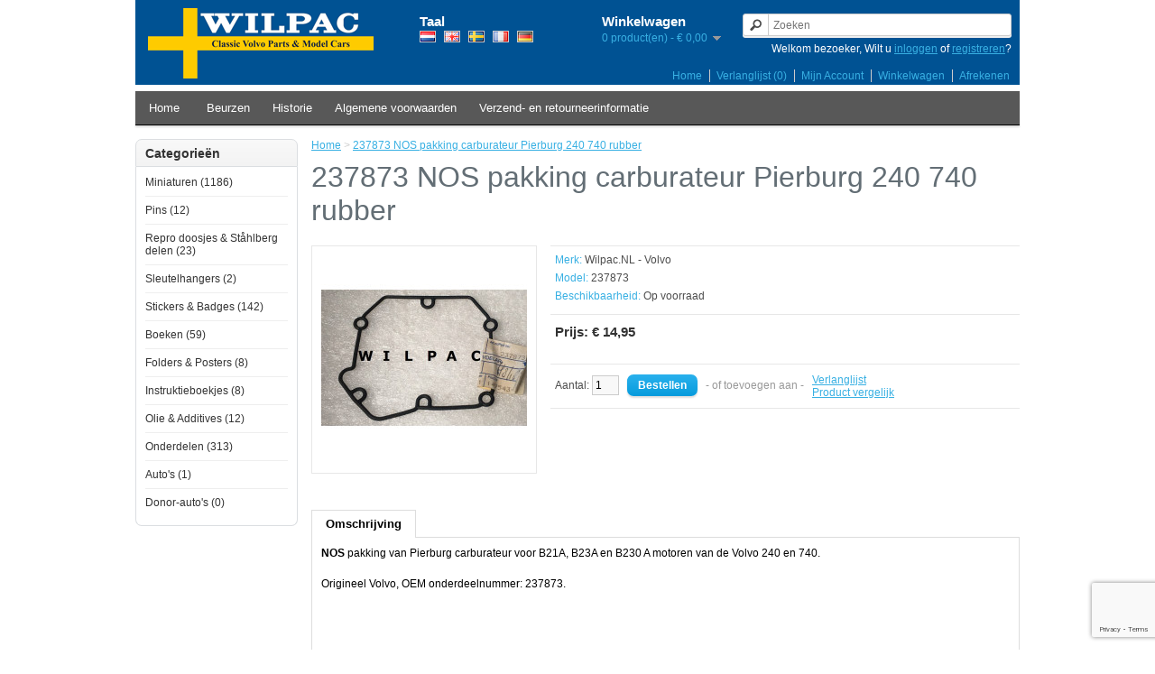

--- FILE ---
content_type: text/html; charset=utf-8
request_url: https://www.wilpac.nl/index.php?route=product/product&product_id=4723
body_size: 5038
content:
<!DOCTYPE html>
<html dir="ltr" lang="nl">
<head>
<meta charset="UTF-8" />
<title>237873 NOS pakking carburateur Pierburg 240 740 rubber</title>
<base href="https://www.wilpac.nl/" />

<meta name="description" content="237873 Volvo pakking carburateur Pierburg B21A B23A B230A 240 740 rubber Wilpac.nl Volvomodelcars.nl Jos Willemsen Zundert JWZ NOS
" />


<meta name="keywords" content="237873,Volvo,pakking,carburateur,Pierburg,B21A,B23A,B230A,240,740,rubber,Wilpac.nl,Volvomodelcars.nl,Jos,Willemsen,Zundert,JWZ,NOS," />


<link href="https://www.wilpac.nl/image/data/cart.png" rel="icon" />


<link href="https://www.wilpac.nl/index.php?route=product/product&amp;product_id=4723" rel="canonical" />

<link rel="stylesheet" type="text/css" href="catalog/view/theme/default/stylesheet/stylesheet.css" />

<link rel="stylesheet" type="text/css" href="catalog/view/javascript/jquery/colorbox/colorbox.css" media="screen" />

<script type="text/javascript" src="catalog/view/javascript/jquery/jquery-1.7.1.min.js"></script>
<script type="text/javascript" src="catalog/view/javascript/jquery/ui/jquery-ui-1.8.16.custom.min.js"></script>
<link rel="stylesheet" type="text/css" href="catalog/view/javascript/jquery/ui/themes/ui-lightness/jquery-ui-1.8.16.custom.css" />
<script type="text/javascript" src="catalog/view/javascript/common.js"></script>

<script type="text/javascript" src="catalog/view/javascript/jquery/tabs.js"></script>

<script type="text/javascript" src="catalog/view/javascript/jquery/colorbox/jquery.colorbox-min.js"></script>

<!--[if IE 7]> 
<link rel="stylesheet" type="text/css" href="catalog/view/theme/default/stylesheet/ie7.css" />
<![endif]-->
<!--[if lt IE 7]>
<link rel="stylesheet" type="text/css" href="catalog/view/theme/default/stylesheet/ie6.css" />
<script type="text/javascript" src="catalog/view/javascript/DD_belatedPNG_0.0.8a-min.js"></script>
<script type="text/javascript">
DD_belatedPNG.fix('#logo img');
</script>
<![endif]-->



        <!-- Google reCAPTCHA v3 script -->
        <script src="https://www.google.com/recaptcha/api.js?render=6LfCJsAqAAAAAC8KPspjjNsjLxshpxi9hjb6QCth"></script>
      
     		
<script language="javascript">
function Disable_Control() {
var keystroke = String.fromCharCode(event.keyCode).toLowerCase();

if (event.ctrlKey && (keystroke == 'c' || keystroke == 'v' || keystroke == 'x' || keystroke == 'a')) {
alert("No Copying Allowed!");
event.returnValue = false; 
}
}
</script>
<script type="text/JavaScript">
var message="No Right Clicking Allowed!";
function defeatIE() {if (document.all) {(message);return false;}}
function defeatNS(e) {if 
(document.layers||(document.getElementById&&!document.all)) {
if (e.which==2||e.which==3) {(message);return false;}}}
if (document.layers) 
{document.captureEvents(Event.MOUSEDOWN);document.onmousedown=defeatNS;}
else{document.onmouseup=defeatNS;document.oncontextmenu=defeatIE;}
document.oncontextmenu=new Function("return false")
</script>
      
</head>

<body ondragstart="return false" onselectstart="return false" oncopy="return false" oncut="return false" onpaste="return false" onkeydown="javascript:Disable_Control()">  
      
<div id="container">
<div id="header">
  
  <div id="logo"><a href="https://www.wilpac.nl/index.php?route=common/home"><img src="https://www.wilpac.nl/image/data/wilpac-logo.png" title="Wilpac.nl" alt="Wilpac.nl" /></a></div>
  
  
<form action="https://www.wilpac.nl/index.php?route=module/language" method="post" enctype="multipart/form-data">
  <div id="language">Taal<br />
    
    <img src="image/flags/nl.png" alt="Nederlands" title="Nederlands" onclick="$('input[name=\'language_code\']').attr('value', 'nl'); $(this).parent().parent().submit();" />
    
    <img src="image/flags/gb.png" alt="English" title="English" onclick="$('input[name=\'language_code\']').attr('value', 'en'); $(this).parent().parent().submit();" />
    
    <img src="image/flags/se.png" alt="Swedish" title="Swedish" onclick="$('input[name=\'language_code\']').attr('value', 'sv'); $(this).parent().parent().submit();" />
    
    <img src="image/flags/fr.png" alt="Francais" title="Francais" onclick="$('input[name=\'language_code\']').attr('value', 'fr'); $(this).parent().parent().submit();" />
    
    <img src="image/flags/de.png" alt="German" title="German" onclick="$('input[name=\'language_code\']').attr('value', 'de'); $(this).parent().parent().submit();" />
    
    <input type="hidden" name="language_code" value="" />
    <input type="hidden" name="redirect" value="https://www.wilpac.nl/index.php?route=product/product&amp;product_id=4723" />
  </div>
</form>


  

  <div id="cart">
  <div class="heading">
    <h4>Winkelwagen</h4>
    <a><span id="cart-total">0 product(en) - € 0,00</span></a></div>
  <div class="content">
        <div class="empty">Uw winkelwagen is leeg!</div>
      </div>
</div>
  <div id="search">
    <div class="button-search"></div>
    <input type="text" name="search" placeholder="Zoeken" value="" />
  </div>
  <div id="welcome">
    
    Welkom bezoeker, Wilt u <a href="https://www.wilpac.nl/index.php?route=account/login">inloggen</a> of <a href="https://www.wilpac.nl/index.php?route=account/register">registreren</a>?
    
  </div>
  <div class="links"><a href="https://www.wilpac.nl/index.php?route=common/home">Home</a><a href="https://www.wilpac.nl/index.php?route=account/wishlist" id="wishlist-total">Verlanglijst (0)</a><a href="https://www.wilpac.nl/index.php?route=account/account">Mijn Account</a><a href="https://www.wilpac.nl/index.php?route=checkout/cart">Winkelwagen</a><a href="https://www.wilpac.nl/index.php?route=checkout/checkout">Afrekenen</a></div>
</div>

<div id="menu">
  <ul>

		  <li><a href="https://www.wilpac.nl/index.php?route=common/home">Home</a><li>
		  
    
    <li><a href="https://www.wilpac.nl/index.php?route=information/information&amp;information_id=8">Beurzen</a>
      
    </li>
    
    <li><a href="https://www.wilpac.nl/index.php?route=information/information&amp;information_id=7">Historie</a>
      
    </li>
    
    <li><a href="https://www.wilpac.nl/index.php?route=information/information&amp;information_id=9">Algemene voorwaarden</a>
      
    </li>
    
    <li><a href="https://www.wilpac.nl/index.php?route=information/information&amp;information_id=10">Verzend- en retourneerinformatie</a>
      
    </li>
    
  </ul>
</div>


<div id="notification"></div>

<div id="column-left">
  
  <div class="box">
  <div class="box-heading">Categorie&euml;n</div>
  <div class="box-content">
    <ul class="box-category">
      
      <li>
        
        <a href="https://www.wilpac.nl/index.php?route=product/category&amp;path=3">Miniaturen (1186)</a>
        
        
        <ul>
          
          <li>
            
            <a href="https://www.wilpac.nl/index.php?route=product/category&amp;path=3_21"> - Collectors items (39)</a>
            
          </li>
          
          <li>
            
            <a href="https://www.wilpac.nl/index.php?route=product/category&amp;path=3_18"> - 1:43 -1974 (298)</a>
            
          </li>
          
          <li>
            
            <a href="https://www.wilpac.nl/index.php?route=product/category&amp;path=3_22"> - 1:43 1975+ (373)</a>
            
          </li>
          
          <li>
            
            <a href="https://www.wilpac.nl/index.php?route=product/category&amp;path=3_23"> - Brandweer / polite - alle schalen (80)</a>
            
          </li>
          
          <li>
            
            <a href="https://www.wilpac.nl/mac"> - Gebruikt zonder doos (10)</a>
            
          </li>
          
          <li>
            
            <a href="https://www.wilpac.nl/index.php?route=product/category&amp;path=3_25"> - Race &amp; Rally / alle schalen (68)</a>
            
          </li>
          
          <li>
            
            <a href="https://www.wilpac.nl/index.php?route=product/category&amp;path=3_16"> - 1:18 + 1:20 (137)</a>
            
          </li>
          
          <li>
            
            <a href="https://www.wilpac.nl/index.php?route=product/category&amp;path=3_17"> - 1:22,5 t/m 1:36 (19)</a>
            
          </li>
          
          <li>
            
            <a href="https://www.wilpac.nl/index.php?route=product/category&amp;path=3_19"> - 1:50 - 1:76 (11)</a>
            
          </li>
          
          <li>
            
            <a href="https://www.wilpac.nl/desktops"> - 1:87 - 1:160 (13)</a>
            
          </li>
          
          <li>
            
            <a href="https://www.wilpac.nl/index.php?route=product/category&amp;path=3_24"> - Saab modellen (138)</a>
            
          </li>
          
        </ul>
        
      </li>
      
      <li>
        
        <a href="https://www.wilpac.nl/index.php?route=product/category&amp;path=1">Pins (12)</a>
        
        
      </li>
      
      <li>
        
        <a href="https://www.wilpac.nl/index.php?route=product/category&amp;path=15">Repro doosjes &amp; Ståhlberg delen (23)</a>
        
        
      </li>
      
      <li>
        
        <a href="https://www.wilpac.nl/index.php?route=product/category&amp;path=7">Sleutelhangers (2)</a>
        
        
      </li>
      
      <li>
        
        <a href="https://www.wilpac.nl/index.php?route=product/category&amp;path=5">Stickers &amp; Badges (142)</a>
        
        
      </li>
      
      <li>
        
        <a href="https://www.wilpac.nl/index.php?route=product/category&amp;path=12">Boeken (59)</a>
        
        
      </li>
      
      <li>
        
        <a href="https://www.wilpac.nl/index.php?route=product/category&amp;path=13">Folders &amp; Posters (8)</a>
        
        
      </li>
      
      <li>
        
        <a href="https://www.wilpac.nl/index.php?route=product/category&amp;path=14">Instruktieboekjes (8)</a>
        
        
      </li>
      
      <li>
        
        <a href="https://www.wilpac.nl/index.php?route=product/category&amp;path=28">Olie &amp; Additives (12)</a>
        
        
      </li>
      
      <li>
        
        <a href="https://www.wilpac.nl/index.php?route=product/category&amp;path=8">Onderdelen (313)</a>
        
        
      </li>
      
      <li>
        
        <a href="https://www.wilpac.nl/index.php?route=product/category&amp;path=4">Auto's (1)</a>
        
        
      </li>
      
      <li>
        
        <a href="https://www.wilpac.nl/index.php?route=product/category&amp;path=10">Donor-auto's (0)</a>
        
        
      </li>
      
    </ul>
  </div>
</div>

  
</div>
 

<div id="content">  <div class="breadcrumb">
        <a href="https://www.wilpac.nl/index.php?route=common/home">Home</a>
         &gt; <a href="https://www.wilpac.nl/index.php?route=product/product&amp;product_id=4723">237873 NOS pakking carburateur Pierburg 240 740 rubber</a>
      </div>
  <h1>237873 NOS pakking carburateur Pierburg 240 740 rubber</h1>
  <div class="product-info">
        <div class="left">
            <div class="image"><a href="https://www.wilpac.nl/image/cache/data/237873-500x500.JPG" title="237873 NOS pakking carburateur Pierburg 240 740 rubber" class="colorbox"><img src="https://www.wilpac.nl/image/cache/data/237873-228x228.JPG" title="237873 NOS pakking carburateur Pierburg 240 740 rubber" alt="237873 NOS pakking carburateur Pierburg 240 740 rubber" id="image" /></a></div>
                </div>
        <div class="right">
      <div class="description">
                <span>Merk:</span> <a href="https://www.wilpac.nl/index.php?route=product/manufacturer/info&amp;manufacturer_id=10">Wilpac.NL - Volvo</a><br />
                <span>Model:</span> 237873<br />
                <span>Beschikbaarheid:</span> Op voorraad</div>
            <div class="price">Prijs:                € 14,95                <br />
                <span class="price-tax">Excl. BTW: € 12,36</span><br />
                              </div>
                        <div class="cart">
        <div>Aantal:          <input type="text" name="quantity" size="2" value="1" />
          <input type="hidden" name="product_id" size="2" value="4723" />
          &nbsp;
          <input type="button" value="Bestellen" id="button-cart" class="button" />
          <span>&nbsp;&nbsp;- of toevoegen aan -&nbsp;&nbsp;</span>
          <span class="links"><a onclick="addToWishList('4723');">Verlanglijst</a><br />
            <a onclick="addToCompare('4723');">Product vergelijk</a></span>
        </div>
              </div>
          </div>
  </div>
  <div id="tabs" class="htabs"><a href="#tab-description">Omschrijving</a>
              </div>
  <div id="tab-description" class="tab-content"><p><strong>NOS</strong>&nbsp;pakking van Pierburg carburateur voor B21A, B23A en B230 A motoren van de&nbsp;Volvo 240 en 740.&nbsp;</p>

<p>Origineel Volvo, OEM onderdeelnummer: 237873.<br />
<br />
<br />
&nbsp;</p>
</div>
          </div>
<script type="text/javascript"><!--
$(document).ready(function() {
	$('.colorbox').colorbox({
		overlayClose: true,
		opacity: 0.5,
		rel: "colorbox"
	});
});
//--></script> 
<script type="text/javascript"><!--

$('select[name="profile_id"], input[name="quantity"]').change(function(){
    $.ajax({
		url: 'index.php?route=product/product/getRecurringDescription',
		type: 'post',
		data: $('input[name="product_id"], input[name="quantity"], select[name="profile_id"]'),
		dataType: 'json',
        beforeSend: function() {
            $('#profile-description').html('');
        },
		success: function(json) {
			$('.success, .warning, .attention, information, .error').remove();
            
			if (json['success']) {
                $('#profile-description').html(json['success']);
			}	
		}
	});
});
    
$('#button-cart').bind('click', function() {
	$.ajax({
		url: 'index.php?route=checkout/cart/add',
		type: 'post',
		data: $('.product-info input[type=\'text\'], .product-info input[type=\'hidden\'], .product-info input[type=\'radio\']:checked, .product-info input[type=\'checkbox\']:checked, .product-info select, .product-info textarea'),
		dataType: 'json',
		success: function(json) {
			$('.success, .warning, .attention, information, .error').remove();
			
			if (json['error']) {
				if (json['error']['option']) {
					for (i in json['error']['option']) {
						$('#option-' + i).after('<span class="error">' + json['error']['option'][i] + '</span>');
					}
				}
                
                if (json['error']['profile']) {
                    $('select[name="profile_id"]').after('<span class="error">' + json['error']['profile'] + '</span>');
                }
			} 
			
			if (json['success']) {
				$('#notification').html('<div class="success" style="display: none;">' + json['success'] + '<img src="catalog/view/theme/default/image/close.png" alt="" class="close" /></div>');
					
				$('.success').fadeIn('slow');
					
				$('#cart-total').html(json['total']);
				
				$('html, body').animate({ scrollTop: 0 }, 'slow'); 
			}	
		}
	});
});
//--></script>
<script type="text/javascript"><!--
$('#review .pagination a').live('click', function() {
	$('#review').fadeOut('slow');
		
	$('#review').load(this.href);
	
	$('#review').fadeIn('slow');
	
	return false;
});			

$('#review').load('index.php?route=product/product/review&product_id=4723');

$('#button-review').bind('click', function() {
	$.ajax({
		url: 'index.php?route=product/product/write&product_id=4723',
		type: 'post',
		dataType: 'json',
		data: 'name=' + encodeURIComponent($('input[name=\'name\']').val()) + '&text=' + encodeURIComponent($('textarea[name=\'text\']').val()) + '&rating=' + encodeURIComponent($('input[name=\'rating\']:checked').val() ? $('input[name=\'rating\']:checked').val() : '') + '&captcha=' + encodeURIComponent($('input[name=\'captcha\']').val()),
		beforeSend: function() {
			$('.success, .warning').remove();
			$('#button-review').attr('disabled', true);
			$('#review-title').after('<div class="attention"><img src="catalog/view/theme/default/image/loading.gif" alt="" /> Een moment geduld alstublieft!</div>');
		},
		complete: function() {
			$('#button-review').attr('disabled', false);
			$('.attention').remove();
		},
		success: function(data) {
			if (data['error']) {
				$('#review-title').after('<div class="warning">' + data['error'] + '</div>');
			}
			
			if (data['success']) {
				$('#review-title').after('<div class="success">' + data['success'] + '</div>');
								
				$('input[name=\'name\']').val('');
				$('textarea[name=\'text\']').val('');
				$('input[name=\'rating\']:checked').attr('checked', '');
				$('input[name=\'captcha\']').val('');
			}
		}
	});
});
//--></script> 
<script type="text/javascript"><!--
$('#tabs a').tabs();
//--></script> 
<script type="text/javascript" src="catalog/view/javascript/jquery/ui/jquery-ui-timepicker-addon.js"></script> 
<script type="text/javascript"><!--
$(document).ready(function() {
	if ($.browser.msie && $.browser.version == 6) {
		$('.date, .datetime, .time').bgIframe();
	}

	$('.date').datepicker({dateFormat: 'yy-mm-dd'});
	$('.datetime').datetimepicker({
		dateFormat: 'yy-mm-dd',
		timeFormat: 'h:m'
	});
	$('.time').timepicker({timeFormat: 'h:m'});
});
//--></script> 
<div id="footer">
  
  <div class="column">
    <h3>Informatie</h3>
    <ul>
      
      <li><a href="https://www.wilpac.nl/index.php?route=information/information&amp;information_id=7">Historie</a></li>
      
      <li><a href="https://www.wilpac.nl/index.php?route=information/information&amp;information_id=9">Algemene voorwaarden</a></li>
      
      <li><a href="https://www.wilpac.nl/index.php?route=information/information&amp;information_id=10">Verzend- en retourneerinformatie</a></li>
      
    </ul>
  </div>
  
  <div class="column">
    <h3>Klantenservice</h3>
    <ul>
      <li><a href="https://www.wilpac.nl/index.php?route=information/contact">Contact</a></li>
      <li><a href="https://www.wilpac.nl/index.php?route=account/return/insert">Retourneren</a></li>
      <li><a href="https://www.wilpac.nl/index.php?route=information/sitemap">Sitemap</a></li>
    </ul>
  </div>
  <div class="column">
    <h3>Extra</h3>
    <ul>
      <li><a href="https://www.wilpac.nl/index.php?route=product/manufacturer">Merken</a></li>
      <li><a href="https://www.wilpac.nl/index.php?route=account/voucher">Cadeaubon</a></li>
      <li><a href="https://www.wilpac.nl/index.php?route=affiliate/account">Affiliates</a></li>
      <li><a href="https://www.wilpac.nl/index.php?route=product/special">Aanbiedingen</a></li>
    </ul>
  </div>
  <div class="column">
    <h3>Mijn account</h3>
    <ul>
      <li><a href="https://www.wilpac.nl/index.php?route=account/account">Mijn account</a></li>
      <li><a href="https://www.wilpac.nl/index.php?route=account/order">Bestelhistorie</a></li>
      <li><a href="https://www.wilpac.nl/index.php?route=account/wishlist">Verlanglijst</a></li>
      <li><a href="https://www.wilpac.nl/index.php?route=account/newsletter">Nieuwsbrief</a></li>
    </ul>
  </div>
</div>
<!--
OpenCart is open source software and you are free to remove the powered by OpenCart if you want, but its generally accepted practise to make a small donation.
Please donate via PayPal to donate@opencart.com
//-->
<div id="powered">Powered By <a href="http://www.opencart.nl">OpenCart</a><br /> Wilpac.nl &copy; 2026</div>
<!--
OpenCart is open source software and you are free to remove the powered by OpenCart if you want, but its generally accepted practise to make a small donation.
Please donate via PayPal to donate@opencart.com
//-->
</div>

                <script type="text/javascript">
                    var startPosition = 101;
                    var contentMargin =  28;

                    $(window).scroll(function() {
                        if($(window).scrollTop() > startPosition) {
                            widthheader = $('#container #header').width();
                            heightheader = $('#container #header').height();
                            widthmenu = $('#container #menu').width();
                            heightmenu = $('#container #menu').height();
                            $('#container #header').css('position', 'fixed').css('top',0).css('width',widthheader).css('border-radius','0px').css('z-index','999');
                            $('#container #menu').css('position', 'fixed').css('top',101).css('width',widthmenu).css('border-radius','0px').css('z-index','999');
                            $('#container #content').css('margin-top', height+contentMargin);
                        } else {
                            $('#container #header').removeAttr('style');
                            $('#container #menu').removeAttr('style');
                            $('#container #content').removeAttr('style');
                        }
                    }); 
                </script>
            
</body></html>

--- FILE ---
content_type: text/html; charset=utf-8
request_url: https://www.google.com/recaptcha/api2/anchor?ar=1&k=6LfCJsAqAAAAAC8KPspjjNsjLxshpxi9hjb6QCth&co=aHR0cHM6Ly93d3cud2lscGFjLm5sOjQ0Mw..&hl=en&v=N67nZn4AqZkNcbeMu4prBgzg&size=invisible&anchor-ms=20000&execute-ms=30000&cb=fdzyvy7qpt9f
body_size: 48701
content:
<!DOCTYPE HTML><html dir="ltr" lang="en"><head><meta http-equiv="Content-Type" content="text/html; charset=UTF-8">
<meta http-equiv="X-UA-Compatible" content="IE=edge">
<title>reCAPTCHA</title>
<style type="text/css">
/* cyrillic-ext */
@font-face {
  font-family: 'Roboto';
  font-style: normal;
  font-weight: 400;
  font-stretch: 100%;
  src: url(//fonts.gstatic.com/s/roboto/v48/KFO7CnqEu92Fr1ME7kSn66aGLdTylUAMa3GUBHMdazTgWw.woff2) format('woff2');
  unicode-range: U+0460-052F, U+1C80-1C8A, U+20B4, U+2DE0-2DFF, U+A640-A69F, U+FE2E-FE2F;
}
/* cyrillic */
@font-face {
  font-family: 'Roboto';
  font-style: normal;
  font-weight: 400;
  font-stretch: 100%;
  src: url(//fonts.gstatic.com/s/roboto/v48/KFO7CnqEu92Fr1ME7kSn66aGLdTylUAMa3iUBHMdazTgWw.woff2) format('woff2');
  unicode-range: U+0301, U+0400-045F, U+0490-0491, U+04B0-04B1, U+2116;
}
/* greek-ext */
@font-face {
  font-family: 'Roboto';
  font-style: normal;
  font-weight: 400;
  font-stretch: 100%;
  src: url(//fonts.gstatic.com/s/roboto/v48/KFO7CnqEu92Fr1ME7kSn66aGLdTylUAMa3CUBHMdazTgWw.woff2) format('woff2');
  unicode-range: U+1F00-1FFF;
}
/* greek */
@font-face {
  font-family: 'Roboto';
  font-style: normal;
  font-weight: 400;
  font-stretch: 100%;
  src: url(//fonts.gstatic.com/s/roboto/v48/KFO7CnqEu92Fr1ME7kSn66aGLdTylUAMa3-UBHMdazTgWw.woff2) format('woff2');
  unicode-range: U+0370-0377, U+037A-037F, U+0384-038A, U+038C, U+038E-03A1, U+03A3-03FF;
}
/* math */
@font-face {
  font-family: 'Roboto';
  font-style: normal;
  font-weight: 400;
  font-stretch: 100%;
  src: url(//fonts.gstatic.com/s/roboto/v48/KFO7CnqEu92Fr1ME7kSn66aGLdTylUAMawCUBHMdazTgWw.woff2) format('woff2');
  unicode-range: U+0302-0303, U+0305, U+0307-0308, U+0310, U+0312, U+0315, U+031A, U+0326-0327, U+032C, U+032F-0330, U+0332-0333, U+0338, U+033A, U+0346, U+034D, U+0391-03A1, U+03A3-03A9, U+03B1-03C9, U+03D1, U+03D5-03D6, U+03F0-03F1, U+03F4-03F5, U+2016-2017, U+2034-2038, U+203C, U+2040, U+2043, U+2047, U+2050, U+2057, U+205F, U+2070-2071, U+2074-208E, U+2090-209C, U+20D0-20DC, U+20E1, U+20E5-20EF, U+2100-2112, U+2114-2115, U+2117-2121, U+2123-214F, U+2190, U+2192, U+2194-21AE, U+21B0-21E5, U+21F1-21F2, U+21F4-2211, U+2213-2214, U+2216-22FF, U+2308-230B, U+2310, U+2319, U+231C-2321, U+2336-237A, U+237C, U+2395, U+239B-23B7, U+23D0, U+23DC-23E1, U+2474-2475, U+25AF, U+25B3, U+25B7, U+25BD, U+25C1, U+25CA, U+25CC, U+25FB, U+266D-266F, U+27C0-27FF, U+2900-2AFF, U+2B0E-2B11, U+2B30-2B4C, U+2BFE, U+3030, U+FF5B, U+FF5D, U+1D400-1D7FF, U+1EE00-1EEFF;
}
/* symbols */
@font-face {
  font-family: 'Roboto';
  font-style: normal;
  font-weight: 400;
  font-stretch: 100%;
  src: url(//fonts.gstatic.com/s/roboto/v48/KFO7CnqEu92Fr1ME7kSn66aGLdTylUAMaxKUBHMdazTgWw.woff2) format('woff2');
  unicode-range: U+0001-000C, U+000E-001F, U+007F-009F, U+20DD-20E0, U+20E2-20E4, U+2150-218F, U+2190, U+2192, U+2194-2199, U+21AF, U+21E6-21F0, U+21F3, U+2218-2219, U+2299, U+22C4-22C6, U+2300-243F, U+2440-244A, U+2460-24FF, U+25A0-27BF, U+2800-28FF, U+2921-2922, U+2981, U+29BF, U+29EB, U+2B00-2BFF, U+4DC0-4DFF, U+FFF9-FFFB, U+10140-1018E, U+10190-1019C, U+101A0, U+101D0-101FD, U+102E0-102FB, U+10E60-10E7E, U+1D2C0-1D2D3, U+1D2E0-1D37F, U+1F000-1F0FF, U+1F100-1F1AD, U+1F1E6-1F1FF, U+1F30D-1F30F, U+1F315, U+1F31C, U+1F31E, U+1F320-1F32C, U+1F336, U+1F378, U+1F37D, U+1F382, U+1F393-1F39F, U+1F3A7-1F3A8, U+1F3AC-1F3AF, U+1F3C2, U+1F3C4-1F3C6, U+1F3CA-1F3CE, U+1F3D4-1F3E0, U+1F3ED, U+1F3F1-1F3F3, U+1F3F5-1F3F7, U+1F408, U+1F415, U+1F41F, U+1F426, U+1F43F, U+1F441-1F442, U+1F444, U+1F446-1F449, U+1F44C-1F44E, U+1F453, U+1F46A, U+1F47D, U+1F4A3, U+1F4B0, U+1F4B3, U+1F4B9, U+1F4BB, U+1F4BF, U+1F4C8-1F4CB, U+1F4D6, U+1F4DA, U+1F4DF, U+1F4E3-1F4E6, U+1F4EA-1F4ED, U+1F4F7, U+1F4F9-1F4FB, U+1F4FD-1F4FE, U+1F503, U+1F507-1F50B, U+1F50D, U+1F512-1F513, U+1F53E-1F54A, U+1F54F-1F5FA, U+1F610, U+1F650-1F67F, U+1F687, U+1F68D, U+1F691, U+1F694, U+1F698, U+1F6AD, U+1F6B2, U+1F6B9-1F6BA, U+1F6BC, U+1F6C6-1F6CF, U+1F6D3-1F6D7, U+1F6E0-1F6EA, U+1F6F0-1F6F3, U+1F6F7-1F6FC, U+1F700-1F7FF, U+1F800-1F80B, U+1F810-1F847, U+1F850-1F859, U+1F860-1F887, U+1F890-1F8AD, U+1F8B0-1F8BB, U+1F8C0-1F8C1, U+1F900-1F90B, U+1F93B, U+1F946, U+1F984, U+1F996, U+1F9E9, U+1FA00-1FA6F, U+1FA70-1FA7C, U+1FA80-1FA89, U+1FA8F-1FAC6, U+1FACE-1FADC, U+1FADF-1FAE9, U+1FAF0-1FAF8, U+1FB00-1FBFF;
}
/* vietnamese */
@font-face {
  font-family: 'Roboto';
  font-style: normal;
  font-weight: 400;
  font-stretch: 100%;
  src: url(//fonts.gstatic.com/s/roboto/v48/KFO7CnqEu92Fr1ME7kSn66aGLdTylUAMa3OUBHMdazTgWw.woff2) format('woff2');
  unicode-range: U+0102-0103, U+0110-0111, U+0128-0129, U+0168-0169, U+01A0-01A1, U+01AF-01B0, U+0300-0301, U+0303-0304, U+0308-0309, U+0323, U+0329, U+1EA0-1EF9, U+20AB;
}
/* latin-ext */
@font-face {
  font-family: 'Roboto';
  font-style: normal;
  font-weight: 400;
  font-stretch: 100%;
  src: url(//fonts.gstatic.com/s/roboto/v48/KFO7CnqEu92Fr1ME7kSn66aGLdTylUAMa3KUBHMdazTgWw.woff2) format('woff2');
  unicode-range: U+0100-02BA, U+02BD-02C5, U+02C7-02CC, U+02CE-02D7, U+02DD-02FF, U+0304, U+0308, U+0329, U+1D00-1DBF, U+1E00-1E9F, U+1EF2-1EFF, U+2020, U+20A0-20AB, U+20AD-20C0, U+2113, U+2C60-2C7F, U+A720-A7FF;
}
/* latin */
@font-face {
  font-family: 'Roboto';
  font-style: normal;
  font-weight: 400;
  font-stretch: 100%;
  src: url(//fonts.gstatic.com/s/roboto/v48/KFO7CnqEu92Fr1ME7kSn66aGLdTylUAMa3yUBHMdazQ.woff2) format('woff2');
  unicode-range: U+0000-00FF, U+0131, U+0152-0153, U+02BB-02BC, U+02C6, U+02DA, U+02DC, U+0304, U+0308, U+0329, U+2000-206F, U+20AC, U+2122, U+2191, U+2193, U+2212, U+2215, U+FEFF, U+FFFD;
}
/* cyrillic-ext */
@font-face {
  font-family: 'Roboto';
  font-style: normal;
  font-weight: 500;
  font-stretch: 100%;
  src: url(//fonts.gstatic.com/s/roboto/v48/KFO7CnqEu92Fr1ME7kSn66aGLdTylUAMa3GUBHMdazTgWw.woff2) format('woff2');
  unicode-range: U+0460-052F, U+1C80-1C8A, U+20B4, U+2DE0-2DFF, U+A640-A69F, U+FE2E-FE2F;
}
/* cyrillic */
@font-face {
  font-family: 'Roboto';
  font-style: normal;
  font-weight: 500;
  font-stretch: 100%;
  src: url(//fonts.gstatic.com/s/roboto/v48/KFO7CnqEu92Fr1ME7kSn66aGLdTylUAMa3iUBHMdazTgWw.woff2) format('woff2');
  unicode-range: U+0301, U+0400-045F, U+0490-0491, U+04B0-04B1, U+2116;
}
/* greek-ext */
@font-face {
  font-family: 'Roboto';
  font-style: normal;
  font-weight: 500;
  font-stretch: 100%;
  src: url(//fonts.gstatic.com/s/roboto/v48/KFO7CnqEu92Fr1ME7kSn66aGLdTylUAMa3CUBHMdazTgWw.woff2) format('woff2');
  unicode-range: U+1F00-1FFF;
}
/* greek */
@font-face {
  font-family: 'Roboto';
  font-style: normal;
  font-weight: 500;
  font-stretch: 100%;
  src: url(//fonts.gstatic.com/s/roboto/v48/KFO7CnqEu92Fr1ME7kSn66aGLdTylUAMa3-UBHMdazTgWw.woff2) format('woff2');
  unicode-range: U+0370-0377, U+037A-037F, U+0384-038A, U+038C, U+038E-03A1, U+03A3-03FF;
}
/* math */
@font-face {
  font-family: 'Roboto';
  font-style: normal;
  font-weight: 500;
  font-stretch: 100%;
  src: url(//fonts.gstatic.com/s/roboto/v48/KFO7CnqEu92Fr1ME7kSn66aGLdTylUAMawCUBHMdazTgWw.woff2) format('woff2');
  unicode-range: U+0302-0303, U+0305, U+0307-0308, U+0310, U+0312, U+0315, U+031A, U+0326-0327, U+032C, U+032F-0330, U+0332-0333, U+0338, U+033A, U+0346, U+034D, U+0391-03A1, U+03A3-03A9, U+03B1-03C9, U+03D1, U+03D5-03D6, U+03F0-03F1, U+03F4-03F5, U+2016-2017, U+2034-2038, U+203C, U+2040, U+2043, U+2047, U+2050, U+2057, U+205F, U+2070-2071, U+2074-208E, U+2090-209C, U+20D0-20DC, U+20E1, U+20E5-20EF, U+2100-2112, U+2114-2115, U+2117-2121, U+2123-214F, U+2190, U+2192, U+2194-21AE, U+21B0-21E5, U+21F1-21F2, U+21F4-2211, U+2213-2214, U+2216-22FF, U+2308-230B, U+2310, U+2319, U+231C-2321, U+2336-237A, U+237C, U+2395, U+239B-23B7, U+23D0, U+23DC-23E1, U+2474-2475, U+25AF, U+25B3, U+25B7, U+25BD, U+25C1, U+25CA, U+25CC, U+25FB, U+266D-266F, U+27C0-27FF, U+2900-2AFF, U+2B0E-2B11, U+2B30-2B4C, U+2BFE, U+3030, U+FF5B, U+FF5D, U+1D400-1D7FF, U+1EE00-1EEFF;
}
/* symbols */
@font-face {
  font-family: 'Roboto';
  font-style: normal;
  font-weight: 500;
  font-stretch: 100%;
  src: url(//fonts.gstatic.com/s/roboto/v48/KFO7CnqEu92Fr1ME7kSn66aGLdTylUAMaxKUBHMdazTgWw.woff2) format('woff2');
  unicode-range: U+0001-000C, U+000E-001F, U+007F-009F, U+20DD-20E0, U+20E2-20E4, U+2150-218F, U+2190, U+2192, U+2194-2199, U+21AF, U+21E6-21F0, U+21F3, U+2218-2219, U+2299, U+22C4-22C6, U+2300-243F, U+2440-244A, U+2460-24FF, U+25A0-27BF, U+2800-28FF, U+2921-2922, U+2981, U+29BF, U+29EB, U+2B00-2BFF, U+4DC0-4DFF, U+FFF9-FFFB, U+10140-1018E, U+10190-1019C, U+101A0, U+101D0-101FD, U+102E0-102FB, U+10E60-10E7E, U+1D2C0-1D2D3, U+1D2E0-1D37F, U+1F000-1F0FF, U+1F100-1F1AD, U+1F1E6-1F1FF, U+1F30D-1F30F, U+1F315, U+1F31C, U+1F31E, U+1F320-1F32C, U+1F336, U+1F378, U+1F37D, U+1F382, U+1F393-1F39F, U+1F3A7-1F3A8, U+1F3AC-1F3AF, U+1F3C2, U+1F3C4-1F3C6, U+1F3CA-1F3CE, U+1F3D4-1F3E0, U+1F3ED, U+1F3F1-1F3F3, U+1F3F5-1F3F7, U+1F408, U+1F415, U+1F41F, U+1F426, U+1F43F, U+1F441-1F442, U+1F444, U+1F446-1F449, U+1F44C-1F44E, U+1F453, U+1F46A, U+1F47D, U+1F4A3, U+1F4B0, U+1F4B3, U+1F4B9, U+1F4BB, U+1F4BF, U+1F4C8-1F4CB, U+1F4D6, U+1F4DA, U+1F4DF, U+1F4E3-1F4E6, U+1F4EA-1F4ED, U+1F4F7, U+1F4F9-1F4FB, U+1F4FD-1F4FE, U+1F503, U+1F507-1F50B, U+1F50D, U+1F512-1F513, U+1F53E-1F54A, U+1F54F-1F5FA, U+1F610, U+1F650-1F67F, U+1F687, U+1F68D, U+1F691, U+1F694, U+1F698, U+1F6AD, U+1F6B2, U+1F6B9-1F6BA, U+1F6BC, U+1F6C6-1F6CF, U+1F6D3-1F6D7, U+1F6E0-1F6EA, U+1F6F0-1F6F3, U+1F6F7-1F6FC, U+1F700-1F7FF, U+1F800-1F80B, U+1F810-1F847, U+1F850-1F859, U+1F860-1F887, U+1F890-1F8AD, U+1F8B0-1F8BB, U+1F8C0-1F8C1, U+1F900-1F90B, U+1F93B, U+1F946, U+1F984, U+1F996, U+1F9E9, U+1FA00-1FA6F, U+1FA70-1FA7C, U+1FA80-1FA89, U+1FA8F-1FAC6, U+1FACE-1FADC, U+1FADF-1FAE9, U+1FAF0-1FAF8, U+1FB00-1FBFF;
}
/* vietnamese */
@font-face {
  font-family: 'Roboto';
  font-style: normal;
  font-weight: 500;
  font-stretch: 100%;
  src: url(//fonts.gstatic.com/s/roboto/v48/KFO7CnqEu92Fr1ME7kSn66aGLdTylUAMa3OUBHMdazTgWw.woff2) format('woff2');
  unicode-range: U+0102-0103, U+0110-0111, U+0128-0129, U+0168-0169, U+01A0-01A1, U+01AF-01B0, U+0300-0301, U+0303-0304, U+0308-0309, U+0323, U+0329, U+1EA0-1EF9, U+20AB;
}
/* latin-ext */
@font-face {
  font-family: 'Roboto';
  font-style: normal;
  font-weight: 500;
  font-stretch: 100%;
  src: url(//fonts.gstatic.com/s/roboto/v48/KFO7CnqEu92Fr1ME7kSn66aGLdTylUAMa3KUBHMdazTgWw.woff2) format('woff2');
  unicode-range: U+0100-02BA, U+02BD-02C5, U+02C7-02CC, U+02CE-02D7, U+02DD-02FF, U+0304, U+0308, U+0329, U+1D00-1DBF, U+1E00-1E9F, U+1EF2-1EFF, U+2020, U+20A0-20AB, U+20AD-20C0, U+2113, U+2C60-2C7F, U+A720-A7FF;
}
/* latin */
@font-face {
  font-family: 'Roboto';
  font-style: normal;
  font-weight: 500;
  font-stretch: 100%;
  src: url(//fonts.gstatic.com/s/roboto/v48/KFO7CnqEu92Fr1ME7kSn66aGLdTylUAMa3yUBHMdazQ.woff2) format('woff2');
  unicode-range: U+0000-00FF, U+0131, U+0152-0153, U+02BB-02BC, U+02C6, U+02DA, U+02DC, U+0304, U+0308, U+0329, U+2000-206F, U+20AC, U+2122, U+2191, U+2193, U+2212, U+2215, U+FEFF, U+FFFD;
}
/* cyrillic-ext */
@font-face {
  font-family: 'Roboto';
  font-style: normal;
  font-weight: 900;
  font-stretch: 100%;
  src: url(//fonts.gstatic.com/s/roboto/v48/KFO7CnqEu92Fr1ME7kSn66aGLdTylUAMa3GUBHMdazTgWw.woff2) format('woff2');
  unicode-range: U+0460-052F, U+1C80-1C8A, U+20B4, U+2DE0-2DFF, U+A640-A69F, U+FE2E-FE2F;
}
/* cyrillic */
@font-face {
  font-family: 'Roboto';
  font-style: normal;
  font-weight: 900;
  font-stretch: 100%;
  src: url(//fonts.gstatic.com/s/roboto/v48/KFO7CnqEu92Fr1ME7kSn66aGLdTylUAMa3iUBHMdazTgWw.woff2) format('woff2');
  unicode-range: U+0301, U+0400-045F, U+0490-0491, U+04B0-04B1, U+2116;
}
/* greek-ext */
@font-face {
  font-family: 'Roboto';
  font-style: normal;
  font-weight: 900;
  font-stretch: 100%;
  src: url(//fonts.gstatic.com/s/roboto/v48/KFO7CnqEu92Fr1ME7kSn66aGLdTylUAMa3CUBHMdazTgWw.woff2) format('woff2');
  unicode-range: U+1F00-1FFF;
}
/* greek */
@font-face {
  font-family: 'Roboto';
  font-style: normal;
  font-weight: 900;
  font-stretch: 100%;
  src: url(//fonts.gstatic.com/s/roboto/v48/KFO7CnqEu92Fr1ME7kSn66aGLdTylUAMa3-UBHMdazTgWw.woff2) format('woff2');
  unicode-range: U+0370-0377, U+037A-037F, U+0384-038A, U+038C, U+038E-03A1, U+03A3-03FF;
}
/* math */
@font-face {
  font-family: 'Roboto';
  font-style: normal;
  font-weight: 900;
  font-stretch: 100%;
  src: url(//fonts.gstatic.com/s/roboto/v48/KFO7CnqEu92Fr1ME7kSn66aGLdTylUAMawCUBHMdazTgWw.woff2) format('woff2');
  unicode-range: U+0302-0303, U+0305, U+0307-0308, U+0310, U+0312, U+0315, U+031A, U+0326-0327, U+032C, U+032F-0330, U+0332-0333, U+0338, U+033A, U+0346, U+034D, U+0391-03A1, U+03A3-03A9, U+03B1-03C9, U+03D1, U+03D5-03D6, U+03F0-03F1, U+03F4-03F5, U+2016-2017, U+2034-2038, U+203C, U+2040, U+2043, U+2047, U+2050, U+2057, U+205F, U+2070-2071, U+2074-208E, U+2090-209C, U+20D0-20DC, U+20E1, U+20E5-20EF, U+2100-2112, U+2114-2115, U+2117-2121, U+2123-214F, U+2190, U+2192, U+2194-21AE, U+21B0-21E5, U+21F1-21F2, U+21F4-2211, U+2213-2214, U+2216-22FF, U+2308-230B, U+2310, U+2319, U+231C-2321, U+2336-237A, U+237C, U+2395, U+239B-23B7, U+23D0, U+23DC-23E1, U+2474-2475, U+25AF, U+25B3, U+25B7, U+25BD, U+25C1, U+25CA, U+25CC, U+25FB, U+266D-266F, U+27C0-27FF, U+2900-2AFF, U+2B0E-2B11, U+2B30-2B4C, U+2BFE, U+3030, U+FF5B, U+FF5D, U+1D400-1D7FF, U+1EE00-1EEFF;
}
/* symbols */
@font-face {
  font-family: 'Roboto';
  font-style: normal;
  font-weight: 900;
  font-stretch: 100%;
  src: url(//fonts.gstatic.com/s/roboto/v48/KFO7CnqEu92Fr1ME7kSn66aGLdTylUAMaxKUBHMdazTgWw.woff2) format('woff2');
  unicode-range: U+0001-000C, U+000E-001F, U+007F-009F, U+20DD-20E0, U+20E2-20E4, U+2150-218F, U+2190, U+2192, U+2194-2199, U+21AF, U+21E6-21F0, U+21F3, U+2218-2219, U+2299, U+22C4-22C6, U+2300-243F, U+2440-244A, U+2460-24FF, U+25A0-27BF, U+2800-28FF, U+2921-2922, U+2981, U+29BF, U+29EB, U+2B00-2BFF, U+4DC0-4DFF, U+FFF9-FFFB, U+10140-1018E, U+10190-1019C, U+101A0, U+101D0-101FD, U+102E0-102FB, U+10E60-10E7E, U+1D2C0-1D2D3, U+1D2E0-1D37F, U+1F000-1F0FF, U+1F100-1F1AD, U+1F1E6-1F1FF, U+1F30D-1F30F, U+1F315, U+1F31C, U+1F31E, U+1F320-1F32C, U+1F336, U+1F378, U+1F37D, U+1F382, U+1F393-1F39F, U+1F3A7-1F3A8, U+1F3AC-1F3AF, U+1F3C2, U+1F3C4-1F3C6, U+1F3CA-1F3CE, U+1F3D4-1F3E0, U+1F3ED, U+1F3F1-1F3F3, U+1F3F5-1F3F7, U+1F408, U+1F415, U+1F41F, U+1F426, U+1F43F, U+1F441-1F442, U+1F444, U+1F446-1F449, U+1F44C-1F44E, U+1F453, U+1F46A, U+1F47D, U+1F4A3, U+1F4B0, U+1F4B3, U+1F4B9, U+1F4BB, U+1F4BF, U+1F4C8-1F4CB, U+1F4D6, U+1F4DA, U+1F4DF, U+1F4E3-1F4E6, U+1F4EA-1F4ED, U+1F4F7, U+1F4F9-1F4FB, U+1F4FD-1F4FE, U+1F503, U+1F507-1F50B, U+1F50D, U+1F512-1F513, U+1F53E-1F54A, U+1F54F-1F5FA, U+1F610, U+1F650-1F67F, U+1F687, U+1F68D, U+1F691, U+1F694, U+1F698, U+1F6AD, U+1F6B2, U+1F6B9-1F6BA, U+1F6BC, U+1F6C6-1F6CF, U+1F6D3-1F6D7, U+1F6E0-1F6EA, U+1F6F0-1F6F3, U+1F6F7-1F6FC, U+1F700-1F7FF, U+1F800-1F80B, U+1F810-1F847, U+1F850-1F859, U+1F860-1F887, U+1F890-1F8AD, U+1F8B0-1F8BB, U+1F8C0-1F8C1, U+1F900-1F90B, U+1F93B, U+1F946, U+1F984, U+1F996, U+1F9E9, U+1FA00-1FA6F, U+1FA70-1FA7C, U+1FA80-1FA89, U+1FA8F-1FAC6, U+1FACE-1FADC, U+1FADF-1FAE9, U+1FAF0-1FAF8, U+1FB00-1FBFF;
}
/* vietnamese */
@font-face {
  font-family: 'Roboto';
  font-style: normal;
  font-weight: 900;
  font-stretch: 100%;
  src: url(//fonts.gstatic.com/s/roboto/v48/KFO7CnqEu92Fr1ME7kSn66aGLdTylUAMa3OUBHMdazTgWw.woff2) format('woff2');
  unicode-range: U+0102-0103, U+0110-0111, U+0128-0129, U+0168-0169, U+01A0-01A1, U+01AF-01B0, U+0300-0301, U+0303-0304, U+0308-0309, U+0323, U+0329, U+1EA0-1EF9, U+20AB;
}
/* latin-ext */
@font-face {
  font-family: 'Roboto';
  font-style: normal;
  font-weight: 900;
  font-stretch: 100%;
  src: url(//fonts.gstatic.com/s/roboto/v48/KFO7CnqEu92Fr1ME7kSn66aGLdTylUAMa3KUBHMdazTgWw.woff2) format('woff2');
  unicode-range: U+0100-02BA, U+02BD-02C5, U+02C7-02CC, U+02CE-02D7, U+02DD-02FF, U+0304, U+0308, U+0329, U+1D00-1DBF, U+1E00-1E9F, U+1EF2-1EFF, U+2020, U+20A0-20AB, U+20AD-20C0, U+2113, U+2C60-2C7F, U+A720-A7FF;
}
/* latin */
@font-face {
  font-family: 'Roboto';
  font-style: normal;
  font-weight: 900;
  font-stretch: 100%;
  src: url(//fonts.gstatic.com/s/roboto/v48/KFO7CnqEu92Fr1ME7kSn66aGLdTylUAMa3yUBHMdazQ.woff2) format('woff2');
  unicode-range: U+0000-00FF, U+0131, U+0152-0153, U+02BB-02BC, U+02C6, U+02DA, U+02DC, U+0304, U+0308, U+0329, U+2000-206F, U+20AC, U+2122, U+2191, U+2193, U+2212, U+2215, U+FEFF, U+FFFD;
}

</style>
<link rel="stylesheet" type="text/css" href="https://www.gstatic.com/recaptcha/releases/N67nZn4AqZkNcbeMu4prBgzg/styles__ltr.css">
<script nonce="u9SsYjSf6N6op9fzj3M6jQ" type="text/javascript">window['__recaptcha_api'] = 'https://www.google.com/recaptcha/api2/';</script>
<script type="text/javascript" src="https://www.gstatic.com/recaptcha/releases/N67nZn4AqZkNcbeMu4prBgzg/recaptcha__en.js" nonce="u9SsYjSf6N6op9fzj3M6jQ">
      
    </script></head>
<body><div id="rc-anchor-alert" class="rc-anchor-alert"></div>
<input type="hidden" id="recaptcha-token" value="[base64]">
<script type="text/javascript" nonce="u9SsYjSf6N6op9fzj3M6jQ">
      recaptcha.anchor.Main.init("[\x22ainput\x22,[\x22bgdata\x22,\x22\x22,\[base64]/[base64]/MjU1Ong/[base64]/[base64]/[base64]/[base64]/[base64]/[base64]/[base64]/[base64]/[base64]/[base64]/[base64]/[base64]/[base64]/[base64]/[base64]\\u003d\x22,\[base64]\\u003d\x22,\[base64]/DlB5Ew6pUw4IVC8O9w5TDklpnwqEmJWd6w5MbP8O3Kh7Dpxo3w5Ylw6LCnnZeKR1qwpQYAMOcD2RTEsK9RcK9CUdWw63DisKZwol4GVHClzfCmVjDsVtnAAnCowHCnsKgLMOwwr8jRBQrw5I0CSjCkC9Ofz8AKjV1CzUuwqdHw4BQw4oKD8KoFMOgfm/CtAByGTTCv8OHwqHDjcOfwr5qaMO6EULCr3fDpV5NwopvT8OsXh1sw6gIwr/[base64]/DjTo/w5IHCMK/wqQvwpgSMGHCo8KVw60nwrPDsjnCin9iBlHDjMOcNwokwq06wqFORSTDji7DnsKJw64dw43Dn0wCw6s2woxlAmfCj8K/[base64]/DhsOHXsKNSVgtF8OcAMOIw4fDmD3DkcO6wqYlw6x/[base64]/[base64]/CnQvCkjIuXmrCgcOqwprDtMKMQnnDg8OxbTNqP3gBwojCu8O3QcOyFxTCscK3KxFmBwFYw5lKd8Kewr/DgsOWwqNXAsObEDdLwqTCgSUEKcOxwoLDmFElaTYmw5PDqMOHNMOJw7PCvhZVRMKBTkrDpwvCoUAGwrQIAcOsAcOFw7vClCnDhlQYFsOHwp9ndcOdw5vDusKQwoNaKGY+wpXCr8OURTd1SSfCkBocMsO/f8KfeVpTw6LDtjrDscKkf8OJX8K/[base64]/DqsOUw4TCjyvCvMK+U3/DsmLCmGHCqRhCI8KKecKdS8KmcsKlw7RETMKST29swq5NIsKmw7DDiA4YF2AiblllwpfDnMKJw7BtRcOLNEgfRTF+OMKRfUh6AntHTyhywo8WbcO4w7MGwovCnsO/woIlSQ5FBMKOw64/wobDrcO1a8OQaMOXw7HDl8K5D1YiwpnCmcKqB8K0cMKowp3CusOEw4hFE3YiUsOZXDJKOgclw6HDq8OoU21MFWVFIMO+wolsw44/w548wqF8w6XCu00cM8Onw5wvS8O5wpjDpg0qw4TDllTDr8KNbWfCg8OkUxZEw69vwo5zw6RdRMOoYcKkFmHChcK6CcK2VHEdA8Orw7EVw7pwGcOZTUYdwrDCl1cMCcKFIkjCi1/Do8KGw6/DjXdYesKmH8KhPj/DicOTNSTClMOtakDCs8K+bGHClMKiJgrCrAnDqlrCpBvDsHDDnCUIwrbDrcK8Q8KFwqRgwpFNwp/Dv8K/E0UKCgdHw4DDgsKQw7lfwrvCqWHDgywRGRnCnMKVR0PCpcKtAR/CqcKTbwjDuizDvsKVODPDi1rDmcKHwpwtesOwFwxvw4ccwr3Cu8Kdw7RHBAQ6w5/DocKTLcOUw4jDhMO2w7pKwp86KV5pGg/DnMKOK2PChcO/[base64]/DscOhwqIlwoHDtMK7w7oUU8OgwpnDmzhdQMOtNsO7LSg9w5cFXR/DocKYbcOMw7sRRsOQBl/DqhbDtMKnwo7CmcK2wpR0J8K3XsKrwpHDrcOGw7NgwoDDgxfCrMKqwoQtTjxeGgwFwq/ChsKJU8OsccKDGG/CowzCqsKCw6YwwphCLsKvCAVFwrrCk8KVQytfbwHDlsKdLFnChFUUXMKjF8K9dVgrwoDClMKcwqzDhhdfUcOuw5bDncK3w582wo9sw6VNw6LDlMOCVMK5I8OOw78Ww50XAsKqGVUvw4nChS4uw6HDrxxGwq3DrHLClVlWw5LCsMOkw4d1Fi/DtsOuwo0HK8O3XcKjw4AjEMOoERkPWHDCtsKTZMOSGMOyLEl/[base64]/Ds8ORw6HDuWLDiMKlwq/CtcKqw44iTsKGdHnDkcKXUMKUb8Ogw6vDlyxDwq5Ewr0nRcK6PxHDl8KOw6XCvXPDhsOUwrbCncOsZQ4xw6rDo8Kbw6vCjltcwr5EYMKIw7pzMcOVwopUwo5YQCNYVnbDqxZcSloRw6NFwpfDmsKzwojDviVFwolDwpwKMktxwo/Ci8O8YsOSUcOtVsKtek4Lwop7w7PDnWHDigHCkWo8O8KzwrlzBcOtwq9rwobDrR7DpCcpwpPDn8K9wo/[base64]/RMONwojCpn4xwprCt3HDgMOJL1TDoMKzJcO7QcKVw5vDksOObDsvw7bDm1dzOcK2w60rciDCkE0ZwpkSGH5KwqfChWNAw7TDmsOiccO0w77CoyrDoiU5w7XDphlYbhN2GXnDqjJuB8ONIF/Dl8O+wo9RYikwwrgGwqAPAn7CgsKceGpnPGk4wqvCucOtETXCiXrDmXw8bMOlVsKVwrsjwqLClMOxw7LCtcO2w6E+P8KkwpdMacKIwrTCqB/CqMOUwq7DgVxAw6LDnkbCjQrDnsOhRSPCsTVQw4vDmwMSw4LCo8KkwpzDqCnCvcOzw6VZw57Dr1HCpMOqaQELw6PDog7DhMK5fcKHR8OqLBPCsA1Cd8KaR8K1BRDDo8OLw493JHPDv140ZcOHw7DDmMK3JcO9JcOMHsK2wq/CjxTDojrDkcKFWsKCwoZUwrPDnixmXwrDgw/[base64]/VsOATMOJwqzDm8OMDnvCkUBnwqZ6wpIfwqrCsMKXwrhuwqHCrm4Xe1s9wqEbw53DrgnCkkdhw7/ClARqJ3LDq3ZUwoTCsy/DvcOFTXluP8Oww6zCscKRw5cpHMKCw6DCuSXCnx7CuVglw6c1WV8kw4VjwqUEw4A2IsKwbR/DksOfXATCn0bCnj/Dk8KdZw01w5zCusOAUTvDmcOdZ8KTwr00cMOZw7oEelRVYiQkwqHCuMODfcKKw7XDvcOYIsOPw6BpcMOpMBzDvnrDtE/Dn8KIwpLCuiIiwqd/BMKSCcKsS8KwMsOHBw3DoMOZwpRkFRHDtSVTw7PClwhmw7ZLRHZNw7INw61Gw6vCvMKFYsK2TQYJw7cIO8KnwoPDhsK7ZXnClkIvw7t5w6/Cu8OZWlzDiMO+fHrDt8KpwprCgMO6w7rCr8KhY8OJNHvDl8KSBcKlwqNlZDnDjMO+wrAFeMK5w5vDlBYRXcK+esKmw6PCgcKUCirCqsK6AMO6w5LDkw/ClUPDnMOLDy40wqTCssO7YS0Zw6dYwrRjMsOMwrdVEMKnw4DDpXHDmlMlNcKFwrzCnTF0wrzCuGVowpBNw6IrwrUrc1nCjAPCpXvChsO5fcOtTMKlw53CpcOywqckw5LCssKzB8OdwptXw791Xz0SDB4cwr3Ck8KAJCXDvMKHccKMU8KFI1/CgMO1wobCsk9vKCPCkMOJAsOowrJ7YGvDhXowwp/DqWvCjiTDkMKMfMOuUQHDkBPCj07Dk8OBwpDCv8OBwofDqiZowrHDoMKDOcKaw45MbsKNecKxw78xEcKUwrtGPcKHw7/CuTIKYDbCo8O1chtVw6xxw7LCtsKmG8KxwoRGw7DCs8KCCmUpN8KGGcOAwqvCqlDCiMK1w7DCoMOfA8OAwp7DtMKuFxHCj8KRJ8OiwqELKwMnAcKMw7daGcKtwpTCuQLCkcKydQrDjy3DmcKcF8K3w4nDrMK2w4AZw4oAwrE5w50Qwp3Ds1dNw7rDvcOadWNnw4U/wqBhw4w1w741BMKiw6fCgiReRMK/C8O9w7TDoMKrEybCpXTCp8OKH8KBYwfCl8OhwpbDl8OnQ3bDhl8/wpIKw6DCqXF5wpQOZQDDsMKlH8OYwqrCtSMxwogMOjbCoi7CpQA7PsKjHTzCimHDqhTDvMKJSMKNeWjDiMOiLAQULcKiKEXCssKnFcO/[base64]/ClEpaFsOJUsKePUJ8FSrDiUB9w58UwqLDq24kwos9w7dcGzXDnsKSwp/Dv8OsEMO4HcOyUkTDsnLCuUnChsKlMHTCgcKyDjYbwrXCkG3CmcKJwrnDgxbCkAB+wqRwUMOVZW4/woIcCyrCn8O+w5dZw5dgOCDCql5cwqQ0woDDm2vDpcKYw4tSLBXDtjjCpMKBL8KYw6dFw7QVIMOIw4rCh1DCuDHDrsOJfMODS2zChxooOMKPOgAHw57Cp8OyTlvDkcK/w5tmbA7Ds8Kvw5TCgcOnw6J0IU/[base64]/[base64]/wqlUwqTCpH4Uw79bwoZUIUl1w5o9GhjChEfDmxxrwqRVw7DDusO7eMK+LRcawr7Ck8OBHRpiwoInw55PVD/[base64]/Dv8OPK8Kuw5ZqamnCi14XVsOGwq/CqcK+w7fCtsK3wo7CtsOpJAjDocK+VcKiw7XCkDpiUsOVwp/[base64]/ClBrCusOKw5rCiy7CmMO0w4PDk8KEw5ZRw6V0f8OZVXbDncK5wqLDklHDocOewrjDnj8qY8ORw67DuFTCi1jCsMOvFknDqEfCi8OtQS7CvXAuAsKQw5XDnVcqblTChcKyw5YuXGw0w5zDtRrDtUNqB1Rpw5DCrzE8X0JEMQnCnkFcw4bDgUPCjG/DuMOhw5/CnVcawrcTTsOLw5DCoMK+w5bDgBg4w41nwozCmcK2ATNYwobDvcKpwqbCmSfCn8OoKhpiwrl6TxAMw5TDggkXw6pzw7o/d8OnWHE/w6t0KMORw44RaMKEwq/DvMO8wqgKw4XDi8OnV8KAw4jDmcO8IcOAasKxw4cwwr/DpzFXO3vCkh4vKxnDiMKxwqjDg8KXwqzDjsOEwojCg3Flw7XDp8OXw6bDlh1eK8OUUmsVex3DqTbDjGnCkcK2TMKkPEAwMsOqw69qfMOTA8Oqw6kQNcORwrrDisK6woAOV3UEVmI/wonDrh0dO8KoIFDDlcOoZFDCjQnCt8Ogw7YDw5rDisODwo0jccKsw4sswrzCgjXChMO1wo9MZ8O7JzbDhcOTDi1AwrhXaUDDlcKzw5zDi8OXwo4oKMK8MQd7w7tLwpZPw4PDqkBVMcK6w7zCq8O5w6rCtcKKwpLDsVoKw7/DkMOPw5AlDcK/wroiw5rDvGLDhMKZwqrCjyQpw6lNw7rDoR7CmcO/wr5CIcKhwrXCo8OmKBjCiTMcwpbDpW0AbsOEwrBFdmHDh8OCUELDrcKlC8KLE8KVGsK4Ii7DvsOTwoPCkMKUw6HCpClhw5dow49XwpAWQcKOwp0CDFzCoMOwTFjCojsBKRE9ThHDjcKLw4fCncOhwrbCq2TCgRVgJD/CrU5OOcK/[base64]/DksKgS8Kiw67DucKlwrfDqsOLwp3DqMKKwqXClzbDo2PCrMOPwp56ecOVwqErKHPDrggZIwzDicOAesK4YcOlw5/DtRhqf8OoLGTCk8KQXcOnwqNHwqF8wqdbH8KawptvJ8KaWHFVw65Yw7fDkC7DjngxMHHCsGTDqBBew6gTwpfCrHkWw5bDgsKnwr4oAl/DpEjDlMOvKmHDk8OxwrMjEMOOwoHDoBM8w7dMwrbCg8ONw5shw4hIB2rClzR/w7x9wrrDj8KFBH7CjWIaIXfCiMOtwpsnw5zCnR/DqcOuw7LCg8K1fV0ow7IYw78nQcO/VcKpw6vCjcOjwqLDrcOFw6YcaBzCtHhCOW9cw799CcKVw5wKwqIRwrXDpsKAMcOBDijDg1/[base64]/w7HCrMOQwpjDm8O3TTXDvCzCvDIicytWBhrCosOTfsODZcObHMK/KsOrSsKvLcOvw7rCgQkBZMOCdWdWw5DCoTXCtMOuwonDpTfDigUHw71iwr/DpRdZw4LCssKgw6rDtEfDnynDhB7CkhIRwq7DhBczNcOwBDjDhsOOKsK8w53Csyw+AsKqYU7ChWTCrg8dw4Fow7rCpCXDgnLDh1jCh1BZccOpNMKjHsO+H1LClMOvw7Ntw6PDlcOBwr/CmcO3w5HCqMO3wq/DmMOTw5gIK3ZETH/CjsKMDHgtwr1jw5M0w4LDghrCtsOcf1jDqyzDnnbCgF86cwXDlFFZLWsJwp0uw7sgYAjDoMO1w4bDq8OmDyIow45FIsKpw5sMwpFBUsK9w5PCjxw8w7BgwpDDu2xPw712wr/[base64]/Dt8KOexfCkcK9woN7wrPCtcKaw6wAZcKMA8OUwqTCpMKtwp9Bw6RCFcKpwq7DncKBHsKfw6AqNcK9wpBSSDjDqG/[base64]/DgSpbw68wdWHDmsKaR8OEIMKGwqLDucOKwrPCpiHCh2YHw7LCmcKnwocBOsOpFFbDtMOhVQ7Dkwl8w4xOwrIUDyDCq1dbwrnCg8KSw7low488wo/CvF4xR8KLwq05wrpcwoISXQDCr3rDnwlOwqTChsKBw4LCglcWw5tFHhrDrTvDg8KIYMOQwpvDmRrCkcOBwr8IwrYmwrpuN1DCjE89NcKNw4Y7S0HDo8Omwotmwq98EsK0csKCPAlHwpFBw6Znw4wiw7l5w4EQwoTDsMKsE8OIecKDwr8+GcK/RMOmwodBwr/CjcOJw7XDr3rDgcK4Qw5PfMKZw4zDusObZsKPw6/CgUB3w7ssw4oVwrbDu1jCnsKVTcOdcsKGX8O7GcO9KcOww5XCllPDg8OOw4TCqkLCpRbCvh7Cgk/Dl8OGwo9/S8OsbcKWZMKCw6RCw417woQywp9hw7kQwqQ5W054FMOHwqs3w57DtDwVHS5ew47CqFg6w6A6w54zworClMOIwqrCvC1rw6lPJcKwJMOdTsK3eMKkYmvCtCZxXjtUwoLChMOnasOYIgLDlsKkWMOhw6d0woTCnmTCgsOiw4LCkDjCjMKvwpHDunTDrW7CgMO2w5/DgsKcIcKHLcKFw7hQC8KSwoESw5jCrsK/dsOQwofDilV+wqPDr0s7w4ltw7rCkxcqwqvDr8O+w5hhG8KbWcOEXgjCiw94VGJ0QMOTfsO5w5g6Oh/ClCvDjnPDm8Oqw6fDkRgswq7DjFvCggnCj8KTGcOIc8KSwpLCpsOBf8KMwpnClsOhfMOFw6YWwpdsXcKhNMKnYcOGw7Q6RGnCncOMw57Di2gLFnrCpcKvYcO/woR5McKhw7vDqcO8wrjClcKZwoPCly7CvcOmZ8KuOMKvdMKvwqBmEMO8w74Cw7wVwqM3E0TDlsKPbcOWERPDoMKCw7rDn3sjwqMHAFYewq7DtWHCocKUw7kXwo51GGTDvMOuXcOWCT1xOMKPw5/CujDCg2HCi8KGKsKvw78lw6TCmAoOw6oMwobDtsOUbx0GwoBVGcK6UsOOLQUfw5/DjsKjPAlqwqTDuWwZw5xbEMOkwoEhwop+w489HcKNw4A/[base64]/CsVBNw7TCssKlw6jCpsOvw6fDsjM0wopvw4bDqMKSwpfDm2/CicOdwrFuSjo1NHPDhFZLVz3DuETDtydjX8KHwrfDoELCtF9iGMKgw5prIMKBAQrCnsKvwolUdsOMCg7CtcO7woXDjsOww5fClyrCpGkDDiEQw7jDucOGDMKXS2xcMMOow4R0w4DCvMO/w7HDrcKqwqnDkMKKEnvDnVsnwpliw5jDv8KkTx3ChwEQwqkOw4DDmsKbw7HCi04RwrHCoy15wq5cAX7DpMKNw7/DksOPHh8UTWJCw7XCscOAJQHDtSd7wrXDuERRw7LDrMO/[base64]/Ds8OBZhvClMOQw5DDu8OqwpkMwrF2OyQ7FTRxEMOmw7kec1cPwohxWsKowovDgcOrZDDCv8KXw64acQHCvC1twpJ7wqh9PcKGwpzCohg8fMOqwo0YwoXDlTXCscObFMK6AsOeCFHDoEHCn8Obw6/CtToYLcOOw4nCiMO/CS/DpcO+wpoMwobDnsK4M8OMw7/[base64]/[base64]/b8KeNsOSdMKDScO8wrzCuQzCoMKsZ3EAwpZGKcOuF1kzBcKxLcOUwq7DhcKww43CuMOAOsKZezhew6TDiMKjw6VmwobDn1LClMOCw4DCkArDixjDmQ8xw6/[base64]/[base64]/Dl8Oxw5wUwpDCiioIKAnDuloaF0/DpBM1w5oyFD3Co8ObwqrCtS5Ow7Vlw7nChMOawo3CtXfDssOJwqokwqPCqsOlNsKXD04Gwp8PQMKkWsKVRjtxfsKlwonCuBbDmQpPw5tJcsKCw6zDhMOUw5RDWsOvw7rCjUfCoG0sRHY/w4FkSEHClcK/w7NgLTRgUG0HwrNsw5QaE8KIAiofwp4Vw7hxQwHCv8OawpNMwofDi1FtHcOAOENwX8OCw6/[base64]/w5kWw48EKh/DvcOlJcOIEsKwKEbDg2Mvw77Cm8KLCUrCkWvCnRlow7TCmCkcJMO8N8OewpzCkkQKwq3DlQfDiWfCoW/DmUXCumbDicK4w4w7ZMKVfH/DrTXCvsORacOQV3fDokXCpFvDsi/Cn8K9fQJww7J5wq7DpMK7w4TDmmTCqcOXw4DCocOdewfClS3DkcOtD8KeacOEBcKbbsORwrHDlcOXw6gYd2HCsnjCg8ODHMORwr/CvsKORmlnQcOKw55qSwQswoRtKSrCpsOAYsKIwocRKMKpwr0VworDicK2w4bDmsKNw6fCnsKicWjCrwkgwq7DszvCtkLCrMK9DcKKwoUtK8KSwpMoLcKaw6YuXnIfwotrwpfCg8O/w7LDtcO3aCoDaMOowprCnWzCqMOiZ8Kcw63DtsOpw5/DsBTDoMOsw4lceMKMW1ZJGMK5NGHDpAJkdcOwaMKBw6tAYsKnwrnCl0Q3LH1YwosVw4/CjsKKwr/CjMOlaRNuEcKXw6Z7w5zCqkF+IcKzw4HCucKgBjUKS8ORwpxBw57Ci8KtCR3Cl1rCm8Ojw6d4w5HCnMKiAcKZYjLDnsOhT0XCrcO+w6zDp8KBwqoZw4LCtsKFYsKVZsK5aULCnsOYXsKjwrQ/JV56w47Cg8KFPmdmL8Oxw4c6wqLCjcOhLMOgw5s9w7ABQmsWw7tPw4g/MQxrwohywrDCtMKuwrnCocOhIEfDolfDgcONwo0nwpFmwo8Tw5s7wrp5wq/CrsOuYsKVTcOpcXk8wp/Dg8KFw7PCr8OkwqN0wp3Co8O6QRkbNcKFL8OPRxQJwqfDsMOMAMOsUDMQw7HChWHCpmlDB8KlVDJFwo3Cg8KCw7vDvGVuw5shwp/DtVzCqXDCt8OAwqbCrwFIQMKEw7vCjCTDjEEQw61Kw6LDisOcVXhlw6YHwr3DqsONw55IKmXDg8ObGsO9AMK7Nk4cZSMWE8Ohw7UeOhfCrcKAB8KEasKYwoLCncKHwqJ5IcKLJsKgPksId8O6AMKeI8O/wrQ1TsKmwrLDvMKnVk3Dp2fDtMKCNMKTwqM2w4jDrMKhw6zChcKlVmrDrMOmXizDlsKUwoPDl8KGGzHCn8OpIMO+w6gLwo/[base64]/[base64]/wrAXXj7Cm0YtwpIdw5l/wr/ClV3DuMO5wrvDuWXDvGtCwoDDpcKAW8OLSzvDncKuwrszwonDtn8tdsKNHsK7w4g3w5gdwpNsK8K8TCIxwqPDpMK7w7PCiXLDscK6wrM/w5kmb0EOwqAJCFpAOsK5wrvDmQzClMOrH8KzwqxzwqzCmzZDwrLCjMKowrtAD8O4WcK0wqBPw5bDkMKwJcKFNgQmw6oxwovCtcOAEsO/wpvCrcKOworCvQgqJMK6w4oBSQ53wq/ClTXDnD/Dq8KbS0XCnALCvsKvBhlPeAAtVcKsw4l9wpVUAyXDv0Vzw6XCkj1Tw7XCmmrDtsOjQ19Hw4A5L0Yawp1GUsKnSMKGw5lIBMOuMATCrQkPBB/DkcKUBMK8SHQ8Tx7DqcO0NVzDrF3Ct2HDukQzwrjCp8OFe8Oqw5zDucOew6zCmmAmw5rCuwrDgDbCpy1fw5ovw5DDgsOYwr/[base64]/CkELDnMKpM3sIwpgbwqMnwqNCw79fEsO3QMO7SsO3wrYMw6wowp/DimlVwrZVw7zDqynDmWJYZDM5wph8LMKLw6PCicOGwprCvcKhw5ERw59OwpNywpIgwojCqQfDgMKuGMOtOixsXcKWwqRZUMOecQx3SMOsVVjCkDgVw7xLSsKHd2/CuyrDscKhJcOSwrzDlHzDr3LDmA8iHMOJw6TCu1ZjdlXCu8K/FsK4wrwMw4FBwqLDgcKoNScBDU8pasKAYcKBFcOWY8KhDj9QUSZ6wrtYNsKmUMORZsKkwpTDmMOJwqUqwqDDoSA8w58Gw7rCksKCbsKuAhw0wrzCnkcaVRdqWCAGw5RON8Ohw6/DsxnDlgrCil0ud8ODOsKMw6fCjcKodgnDk8K6BHzDpcO3PsOVEg4WOcOMwqzDgcKww77Cgi7DtcOLNcKvw6LDlMKNbsKqI8KEw5NBDWsQw6TCin/ChsKYYQzDlwnChmw5wpnDmSt+CMK9wr7ClXfCixZtw64Bwo3CthbCiT7DrwXDtMKIBsKuw78UfMKjMmjDsMKBw6DDqnxVYMOCwrfCuELCsitoAcK1VGTDqMK3ei3CrRLDosOjNMK7wq8iQy/ChmfCvDhEwpfCjnXCicOIwpQiKSB/dAp5KCMxb8O8w40cInPCjcOWw4TDqMKXw4/DknnDiMKCw63DsMO0w7IORlHDnHQKw6nDmsOMKMOAw7rDqRjCrHkbw4cHwpw3XsOdwrfDgMONVxZ8AQ3DjS0PwqzDv8Knw7NLVWDDhGB/w59VZ8OtwpzCvTQ8w7QvSMOPwpMdwrsITD9hwqoOaTclEC/CqMOVw5Bzw7vDikJAOMKiOsOHwp9sXRbCuRNfw6IFQ8OBwoh7IlHDlsO/wpcOd1AEw67Cr0k3FV82wr5nc8KkW8OOa39bRcO5CiHDgWjCpjkxPlBVScOUw4TCgGFTw4sCLEgxwpNRWGTCnSPClcOkNFtXUsOLXsOjw5w+w7XCoMKAajNXw6jDnExowq4DPsO7QBE8NCkqQ8Kewp/[base64]/DoMKpwrDDhSoRw5oEwp7DrDnDqn/DhsK3w4rDu0EZAzFKwrtWMzfDkXfCmEldB013MsKofMKDwq/Ch3weHzbCgMKmw6jDuTPDgsK1w6nCoT1kw6JpdMKVCix2TsKYbcOaw4/CgRLDvHB5K2fCu8OOB011fHdFw6vDpMOhEMOuw44mw6ZUGS5gVMKHG8Kow7zDjsOaFsKXwotJwovDvTnCuMOEwpLCqAMNw7E8wr/DmsKyNjEVGcO+fcKFX8OUw4xdw7EiAR/Dsk94eMO2wokdwqTDiRLDugTDpx7DocOMwoXCnsKjOj8WLMO+w4zDpMK0w7PDusONBlrCvG/Ch8O/WMKLw7xVwp/CncKcwpgaw4gOcSMkwqrCmcOUM8KVw5tswrHCjUrCjjTCo8Kiw4XDo8OcXcKywqMxwrrCm8OVwolywr3DlSnDvjTDr2hSwoDCjnPCihRHesKKSsOVw7BSw4nDmMOAQsKaLVpVVsOXw6rDkMODw5zDrMObw7rDnMOuHcKoez/CqRXDssKuwoHCg8OZwonCucKZUcKlw6YBe09UBm3DgMO4McOJwpJyw4cowr3Dl8OKw6kSw7vDscKnTcKAw7x3w6wbO8OzSRTCrXDDhncNw6XDvcKKPCfDlmIpDjHCncKEXMKIwpwFw4/Cv8OWIDsNJcOtG2NUZMOaDnLDnCpHw5HCjUoxwq3Cqj/DrDY9wrpcwo7Du8O2wqXCrCEYLsOQf8KdUSN4fCvDiC3CisKpwqjDjDJlwo3DlsKzH8KjNMOJQcKFwqjCgGDDpsO5w4Fvwp5fwpfCsXjCoz0tHsOfw7nCusKQwogVasOswonCp8K3PBXCvkbDvnnDmww/ZmzCmMODwrVmf3vDuwooP3wdw5Bzwq7CoUtzbcOIwr9yYsK0Ox01w5h/c8K1w7xdwqlwADlLcsO4wpF5VnjCrsKUDMKcw4ojJcOHw5hSeHPCkFbDihjCrRHDs3Udw58RXsO/wqEWw7pxZWXCmcO6CcKyw5/CjELDsCIhw7nDlF3Co0jCoMORwrDCpxEeZVbCrcOMwrhNwrR/D8KabGHClMK4wofDoTYNBn3Du8Onw6tzCgPCoMOkwqAAwqzDpMOIZEd6Q8K1w75JwqvDq8OQJ8KIwr/CnsKhw5daclRvwoDCsyTCgcKWwoDCisKJEcKBwoHCnjFEw57Cjl48wrTCjmgNwokcwo/DulA1wq0bw63CjcOfVWLDtgTCrR7CsSU8w5PDkEXDjkPDsAPCm8Krw4zCr3oudcKBwrPDnA0MwobDpx7CjA/DnsKaQ8OUR1/[base64]/woTDicO9w7HCvxofBR4jc8Ksw4/DslJMwpRAejrCoDrDu8KiwoDCqRrChQHCmMOVw4/DgMKJwozDkiV9DMOEDMKHQC7DvDjCv1HDqsO5GyzCmSoUwroIwobDv8K6NFkDwr8Qw6zDhXnDiErDq0zCvMOlXwjCm24pMXMow7NUw7HCgsOzZy1gw5l8Q0glaH1JGB3DjsK1wr/[base64]/fxsKX8O3w4ppwo4Scx5DGCzDrWnCt3FYw6jDrRp3P1MxwotBw7zCt8OKL8KQw47CmcOtWMKnP8OKw4wJw47CiGViwqxnw6pBIMODw63CtMOFYwbCqMOWwoICYcO1w6TDlcOCI8Oyw7N9SjHDjRsDw5bClwnDhsO/PcKZIB55w5HCsiI4wp1mScKrAErDqsKmw6UowrfCssKyeMOWw50jFMK5CcOyw5kRw6R6w4XCksO4w6MPw7PCrcKbwoHDq8KHPcONwq4LU3diS8Ojan3CpH7CnxfDh8KYWWAuwoNXw6sDwrfCpTpewq/ClMKEwqc/NsKnwrDDpjpvwp5kYlvCliIvw5tPGj9KQjXDjQppAHxhw6dOw4dJw7TDicOfw4TDvzfDjAwvwrDCm2RSdCrCmMOSVCkbw6tfXQ3CpcObwo/DoWbDpcOawqJgwqbDpcOoFMOVw4Iqw4vDvMO7eMK2KcKvw6/[base64]/[base64]/[base64]/XzgPdMKRwrzCp8KGw4bCvVvCoQnCgMKWwprDo05nHMKCW8KoMwx/[base64]/Dg8OMwo0Kw7c4TsKWccOLwrjCtsOIXA9fXjrCuyzCnzHDnsKXScOhwpzCk8O8GwEBEUzCsyYPVCBYa8ODw5MIwq5haUAQJcO/[base64]/K8OsZcKowrLDoDvChMKRN8OJP0Z2w53Dr8OHwo0HAMKBwoTCoDLDscOVGMKbw6Baw4vChsOkwrrCozUUw6k2w7bDvMK5MsKkw4zDvMK7TsOYawd/w6AawqJdwrzDhzHClsO9LhYRw6vDicO7aiAPw4bDlMOmw588w4fDg8OCwp/DjnZ7bmfClBIFwobDi8OmERzCnsO8acKpPcOWwrDDmRFhwrrCtQgtD2/CmsOoUU4Nazdzwo5fw5FeWsKJJMKSSHg1QFHCq8KDUihww5Mtw7g3FMKLfQBvwr3Dq3htw5zCu2QHwpDCq8KSSgZSTnAXJR8CwoXDq8O7w6R/wrLDl1DDoMKsIsKqdlDDkMKLYcKRwpnDmA7Cr8OTEMOsQ3vCuxDDscO1Ng/CkT/[base64]/DvMK+wp8QC8O8LRrDrsOkwp3DoA3DrMKqwoXCr8OpTcKiAWfCl8O8wqTCvDkvX0nDh3XDiDfDtcKiaHd3RcK/HcOaLlYEEz8gw5ZAOgfCp1RiJFh5L8KUdz/CksOcwrHCmiRJVcOIFD/CjTHCg8KCO0wCwoVJGSLChnoMwqjDoVLDnsOTBynCm8Kew7Q0FMKsHsO8fjHCqxcVw5nDjzvCjMOlw5HDs8KlOXQ7wp5Vw7gUJcKEUsOnwrHCoUNhw4zDqT1pw7rDnQDChF88w4BYacKMbsOvw7tjDBvDh20pCMKWXjfCqMKxwpFLwoxDwq8TwqrDg8OKw6/CsWPCg3dKLcOEalp/[base64]/w7tmCzsUw5DCnWgUQMOefcKbCcOUwqcuU8KowpTCgRsXBzcIR8O3LMOGw6cCHVHDrU4OF8O5wqDCjE3DhApOwoXDkTXCpMKXw7TCm0ozWV1GFcOHwqo+E8KPw7HDssKnwprDsAYMw5B/WAdqX8Onw5LCr30RLcK6wqLCqF19WUrCkTAybsOPD8O7WTDCmcOCccKuw48Dw4HDm27DqVNaYw5PcyTCtsO4DxLDo8O8L8OMDksBaMKbw6RqHcKPw6UYwqDChyPCr8OCb03Cj0HDgnrDo8O1w595RMOUwoPDj8KeaMO8w5PDjsKTwptgwp7CpMOxfh1pw6/DmnAwXiPCvMOYA8KoIScwYMKFTcOibV8rwpk8HD7CtjTDtlbDm8KGGcOICsKkw4FnUxRow7BRFsOtcj4pUzHCscK2w6wzN1l2wrxfwpLDtxHDjcO8w7XDlE04KzkFD11Mw69owrBewpkIH8OIXMKSfMKuVWEHK3/[base64]/Dq1dbfsKzY8OABW9eBsKUUcOlwoFJOMO+BUzDlMK+wpDDo8KQSE/DmGM2UMKPD1HDvcONw6kmwqs/HW1aTMOlCsOow7/Cg8OQwrTDj8OEwo/CpULDh8KEw690OjTCvHXCn8KIL8ODw5jDsyFOwq/[base64]/Dp8K9worCqFFhw6jDhMKaY8ODGsKAw5bDlcOfcsOlWGgDAjrDkQcLw44aw5zDhUDDpTfClcKKw5nDoiXDl8O5aj7DmTFpwr8nFMOsKmvDq1zCtldoBMOoJhPCgjZCw6vCpQYww5/CjQLCoGMxwoRbfEcUwo8Zw7tJfAzCs11nJcKAw4hUwr/[base64]/wpR0w6oTJERbVQ1Xwos3BxR9M8OcSmfDpWNKC2tcw7VPRcKRSXvDnHjDp3lcKnPDpsKwwqJ4YlzDiEvDs0XCkMO9NcOJS8OswqRSW8KbQ8Krw4Q6w7LDphQjwqMHTcKHwpjDl8OgGMO/IMO3OTLCisKtGMOYw5U8w4QND2AAb8K3wo3CpjrDhWzDiW3DjcO5wqh5w7ZxwoLCsSJ1CFVOw4dJbhzDqRwSbAPCgwvCgkpTV0ENWVrCs8O4e8OZUMObwp7DrwDDr8OELsOUwrMWY8OdewzCtMO/BXY/[base64]/[base64]/O8KQKgnDpsKdVghQKcOLUTrDssKFVMOUGwxgI8OgPFYEwpfDtD8WdMKiw7UOw7zDmMKhwoTCsMO0w6PCjhnCi33Cs8K0ATg9GB0YwrzDilXDhVnDtCbDscOpw7AiwqgdwpN4eGRwWD7CugcjwrFUwptiwp3CgXbDhSrDmcOvIQoLw6/DmcOww6bCglvCmMKETcOCw6dfw6AaRDUvZ8KMw7DChsODwq7Dm8KEAMO1Vk7Cr0lRwpPCpMOEE8OwwopjwoZWYsOww5N9AVrCgMOqwoljbsKeHxLChsO9cRoUW3g1QEfDvkFuL0zCs8OFV2xfbsKcX8Kswq/DuVzDtMOVwrQBw7LCvE/Cq8KzMX/DksOTRcKPUVrDh2fDgVRhwro2w6xwwrvCrkvDl8KLSXzCiMOJH2jDry/DsW4qw4nDoQ49woBxw5LCnEYuw4IgbsKINcKCwpzDiWopw5XCucOoecOTwo5rw64QwrvChjolMFvCuX3Cu8Kbw6fCjlfDi3c4SwECFsKLwqNBw57CuMKnwpHCok/Chw9Xwo0RXMKvwp7DsMKqw4LDsgQ6wpp7AcKRwq/[base64]/CpcOjwrjDoMK/[base64]/ScOfCiURDlZtw5zCrgnCmFV8SB7DkcOOZcK2w6IJw69YHcKQwpTDty7DqR9ew6BzaMOXdsKww4LCk3RgwqRcaRvCh8Kmw4zDsGvDi8OEwrx/w7wLKXHCj0ggaG7CsXDCuMKYBsORMsOCwp/Cp8OkwpxTM8OfwrwMb1HDvcO+ORDCgTxBLljCksOfw5XDosOiwop9w47CsMKUwqMBw7ZTw6kZw7TCtCIWw6IzwowEw68cfsK4R8KPccKmw6szA8KWwrB7SsOWw6AawotQwoEbw6XChMOBNcOlw6rCihUQw71nw58GZAtBw6bCm8KUwo/DuRPCn8OaZMKow708dMOvwqZodVrCpMO/w5jCjBDCksK+IMKiw4nCuF/ClMKMwr09wrfDijhkahQSb8OuwpAGwpDCmsOhccOlwqjCgsK4wp/CmMKaLigOYsKPWcKgRVsfKBHDsSUSwqJKcgvDkMO7NcOqBcKUwqBbwpvClAVyw4PCp8KvYMOWCgHDucKDwrw8WVDCjcKISVckwqJTLMOSw6Jjw4HCnxvCpzzCgl3DosOGJcKPwpnDvjrDjsKjwpnDpXImFsK2JsKPw4fDvg/DmcKffsOfw7nCrcK5OEN6w4/CjH3DoUnCrGZQAMOIMSQuIMK4w77DuMO7e0LDu1/DhBPDscKNw750wogPVcO3w5zDicO8w68NwpFvCMOrKUFnwrBxd0fDh8O1QcOkw53Cs1EIAFrDqzvDrcKYw7zDocOWw7/[base64]/DnMKtw6vCuTdsCcOsR8OeQFbDnm8Ew6rCo38zwrbDpjIqwrcbw6bDtSzDvXtQN8KKw6lfKMKvKMKHMsKzw6YEw4DCuEvCv8O7EhUUICjDgXbChiFwwppHSMOxRUd6csO6wpbChHgAwqNpwqbCmCxNw7/DkFEbZBbCpcOWwoUhB8OWw5zDmsKawrVSMFLDqH4gLHIEWsKmL3R7QlrCq8OKdT1xeHdHw4TCu8OAwonCvMOWeX0PJsOUwpI/wpA6w4fDm8O8CC3DoU9OWMKeVWHCjMObOATDscKOOcK/w61DwpTDmxPDnknCoB3CiCLDg0bDu8KQCR8Cw6hJw68APMKfa8KLGiBVJwnDnzHDlTLDo0nDoCzDosO0wp9dwpfChcK3DnjDuSvCs8KwHjHCmWbDkMKvw5AnKMOCFnUZwoDCljzDlk/[base64]/DlMOsw4FeOi3ChsOBw70bXmDDtsOFR08rwr8IZzlCNcOuw53Dg8KHw4R+w6gtRn7Ch15WOsK/w6NBY8KNw4ofwqJTdsKewrIHVwY2w51Pc8Kvw6RLwpPCgMKoOF7DkMKkHz8Dw4ktw6ZneyvCssOZEnLDtBo8CzJ0VioTw4hKej7Dqj3DrcKhSQpfD8KVHsK2wr09cA7DiSDCsnNswrARUyHDhsOzwqXCvW/DncOJIsO4w6UIST0RBwPDtgBdwqPCucOxBjrDjsKYMxZLNsOew6DDmcKPw7/CmgjCksOBLmLCt8Kjw4IQwpzCgBTDg8KaLsOmw4AzJW0Qwr3CmhRRUB/DkjIgTB8gwr4Gw7TCgsKDw6oOMSY+MmsBwpHDnB/Cl1orOcKzPirDi8ORSxPDuDfDi8KYZDQ9esKKw7jDqUR1w5TCvMOXMsOow5/[base64]/[base64]/CqHsMFDI7XRIvwp3CnsO0wqALw6TCssKgZljDocKIdzTCrhTDqBLDuzx8w4Qww6bDrTIww5/CtToVCUzCjnUmRXrCqz16wrDDqsORHMO3w5XCkMKRGsOvOcKfw68mw5VcwqLDnw3CswoXw5bCswpAw6jCiCvDgsOwZcO9eEdYG8O+fmcFwo/Cn8O1w61AG8KvVnHDjj7DkzbCrcKWFQxyTsO9w47CrwjCv8Oxwo/[base64]/CqMO0a8OFeMOHw6LDtAvDmm5Hw5fDsMK2OzLCuFknaznCkkpTMzJRZHXCmXVxwpkRwpsnZgpYw7JnMMK3ccKvLsORwpHCocKEwonCn03CrBt+w7N0w5ITLSbCgHDCqkwrM8Odw6Q0QH/Dhg\\u003d\\u003d\x22],null,[\x22conf\x22,null,\x226LfCJsAqAAAAAC8KPspjjNsjLxshpxi9hjb6QCth\x22,0,null,null,null,1,[21,125,63,73,95,87,41,43,42,83,102,105,109,121],[7059694,592],0,null,null,null,null,0,null,0,null,700,1,null,0,\[base64]/76lBhn6iwkZoQoZnOKMAhmv8xEZ\x22,0,0,null,null,1,null,0,0,null,null,null,0],\x22https://www.wilpac.nl:443\x22,null,[3,1,1],null,null,null,1,3600,[\x22https://www.google.com/intl/en/policies/privacy/\x22,\x22https://www.google.com/intl/en/policies/terms/\x22],\x22aZBd0WaF/lHGLOg6OFl1wTHAdAq0zjtNQI1UnfKiuU0\\u003d\x22,1,0,null,1,1769726539873,0,0,[181,178],null,[233,133,33],\x22RC-wKLJDeT24SQhmw\x22,null,null,null,null,null,\x220dAFcWeA5HKYCq1Lmn0q59PP4cBkEvLwX5YDNuyGF-jVP4eHnhngtexzJtCwMJDmfJwlUpLqe1ZeF4dHPw0WXyoTi2RVRxOwgkfg\x22,1769809339929]");
    </script></body></html>